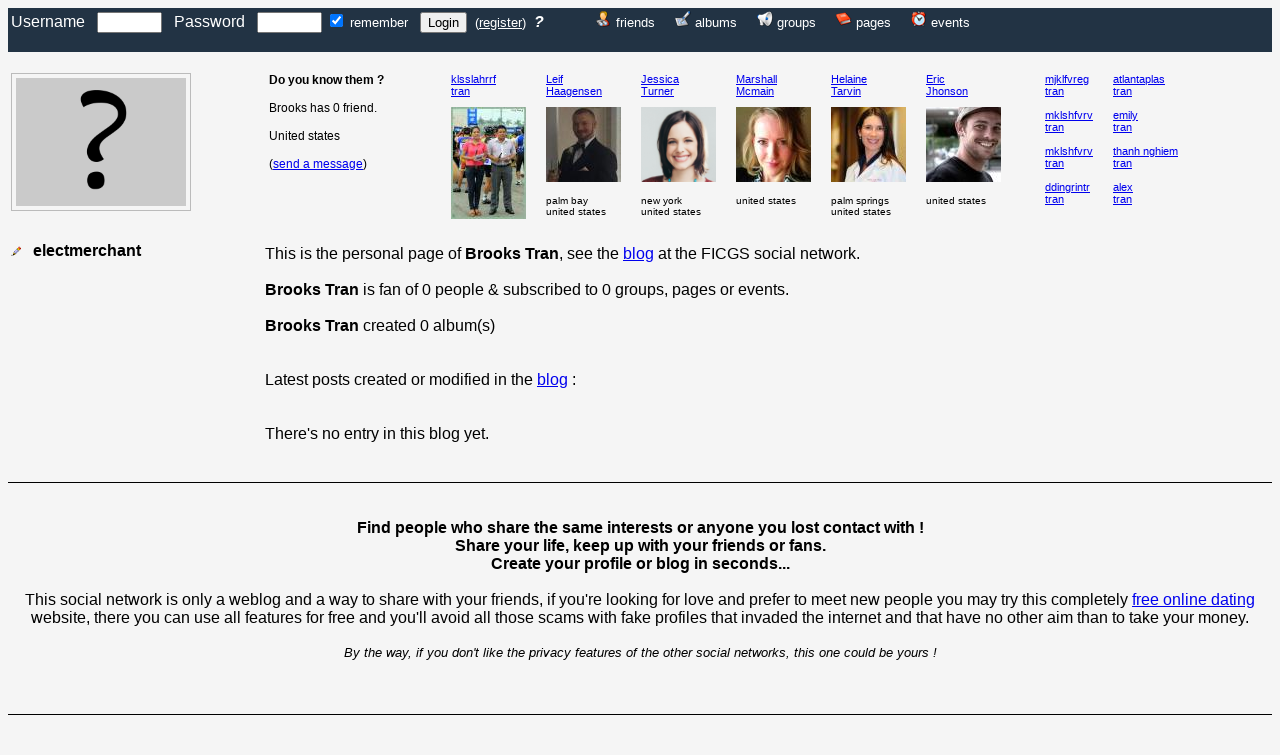

--- FILE ---
content_type: text/html; charset=UTF-8
request_url: http://www.ficgs.com/12200/Tran,Brooks
body_size: 3038
content:

<!DOCTYPE HTML PUBLIC "-//W3C//DTD HTML 4.01 Transitional//EN">
<html>

<head>

<title>Brooks Tran | FICGS social network</title>

<meta name="description" content="Brooks Tran, official page at FICGS. Join the network, keep up with your friends." />
<meta name="keywords" content="Brooks Tran" />

<meta http-equiv="Content-Type" content="text/html; charset=utf-8" />
<meta http-equiv="Content-Language" content="en" />

<meta name="robots" content="index, follow, noodp" />
<meta name="reply-to" content="web@ficgs.com" />
<meta name="category" content="people" />
<meta name="distribution" content="global" />
<meta name="revisit-after" content="15 days" />
<meta name="author" content="Thibault de Vassal" />
<meta name="copyright" content="Thibault de Vassal" />
<meta name="identifier-url" content="http://www.ficgs.com" />
<meta name="expires" content="never" />
<meta name="Date-Creation-yyyymmdd" content="20081201" />
<meta name="Date-Revision-yyyymmdd" content="20260101" />

<link rel="shortcut icon" type="image/x-icon" href="/favicon.ico" />
<link rel="icon" type="image/ico" href="/favicon.ico" />

</head>
<body bgcolor="#F5F5F5">


<div style="background-color:#223344;">

<table width="100%"><tr><td align="left" valign="top">
<form method="POST" action="/whole_identify.php?action=login&network=1">
<font color="#FFFFFF">

<font face="Arial, Helvetica, sans-serif" size="3">
	Username &nbsp;
	<input type="text" name="login" size="6" value=""> &nbsp; 
	Password &nbsp; 
	<input type="password" name="password" size="6" value="">

    <input type="checkbox" name="cookie" CHECKED> <font size="2">remember &nbsp;</font> <input type="submit" name="submit" value="Login">

	
	&nbsp;<font size="2">(<a href="/network.html"><font color="#FFFFFF">register</font></a>)</font> &nbsp;<em><b><a href="/whole.php?page=recovery&for=1" style="text-decoration:none" title="Password recovery"><font color="#FFFFFF">?</font></a></b></em>

 &nbsp; &nbsp; &nbsp; &nbsp; &nbsp; &nbsp; <a href="/network.html" title="Find friends"><img src="/images/icons/find.ico" border="0"></a> <a href="/network.html" style="text-decoration:none;" onmouseover="this.style.textDecoration='underline'" onmouseout="this.style.textDecoration='none'" title="Find friends"><font size="2" color="#FFFFFF">friends</font></a> &nbsp; &nbsp; <a title="Please connect to view albums"><img src="/images/icons/tablet.ico" border="0"></a> <a style="text-decoration:none;" onmouseover="this.style.textDecoration='underline'" onmouseout="this.style.textDecoration='none'" title="Please connect to view albums"><font size="2" color="#FFFFFF">albums</font></a> &nbsp; &nbsp; <a title="Please connect to find groups"><img src="/images/icons/groups.ico" border="0"></a> <a style="text-decoration:none;" onmouseover="this.style.textDecoration='underline'" onmouseout="this.style.textDecoration='none'" title="Please connect to find groups"><font size="2" color="#FFFFFF">groups</font></a> &nbsp; &nbsp; <a title="Please connect to find pages"><img src="/images/icons/book.ico" border="0"></a> <a style="text-decoration:none;" onmouseover="this.style.textDecoration='underline'" onmouseout="this.style.textDecoration='none'" title="Please connect to find pages"><font size="2" color="#FFFFFF">pages</font></a> &nbsp; &nbsp; <a title="Please connect to find events"><img src="/images/icons/clock.ico" border="0"></a> <a style="text-decoration:none;" onmouseover="this.style.textDecoration='underline'" onmouseout="this.style.textDecoration='none'" title="Please connect to find events"><font size="2" color="#FFFFFF">events</font></a>

</font></font></td>


<td align="right" valign="top">

<br><br>
</td></tr></form></table></div>

<br><table><tr><td width="210" align="left" valign="top"><font face="Arial, Helvetica, sans-serif">

<a href="/blog/electmerchant" title="electmerchant"><img src="/images/general/other/none_01.jpg" alt="electmerchant" width="170" border="0" style="border:solid 1px; padding:4px; color:#BBBBBB" onmouseover="this.style.color='777777'" onmouseout="this.style.color='BBBBBB'"></a></td><td width="40">&nbsp;&nbsp;&nbsp;&nbsp;&nbsp;&nbsp;</td><td width="120" align="left" valign="top"><font style="font-size: 12px;" face="Arial, Helvetica, sans-serif"><b>Do you know them ?</b><br><br>Brooks has 0 friend.<br><br><a href="/us_UNITED STATES-meetings.html" style="text-decoration:none;"><font color="#000000">United states</font></a><br><br>(<a href="/whole_display_people.php?message=1" title="Send a message and/or a request to be friends by email" rel="nofollow">send a message</a>)</font><br> &nbsp;&nbsp;&nbsp;&nbsp;&nbsp;&nbsp;&nbsp;&nbsp;&nbsp;&nbsp;&nbsp;&nbsp;&nbsp;&nbsp;&nbsp;&nbsp;&nbsp;&nbsp;&nbsp;&nbsp;&nbsp;&nbsp;&nbsp;&nbsp;&nbsp;&nbsp;&nbsp; </font></td><td width="50">&nbsp;&nbsp;&nbsp;&nbsp;&nbsp;&nbsp; </td><td align="middle" valign="top"><td valign="top"><font style="font-size: 11px;" face="Tahoma, Arial, Helvetica, sans-serif"><a href="/16195/tran,klsslahrrf" rel="canonical" title="klsslahrrf tran">klsslahrrf<br>tran</a></font><font style="font-size: 9px;"><br><br></font><a href="/16195/tran,klsslahrrf" rel="canonical" title="klsslahrrf tran"><img src="/images/general/photos/klsslahrrf_.jpg" alt="klsslahrrf tran" border="0" width="75"></a><font style="font-size: 10px;" face="Tahoma, Arial, Helvetica, sans-serif"><br></font></td><td> &nbsp; &nbsp; </td><td valign="top"><font style="font-size: 11px;" face="Tahoma, Arial, Helvetica, sans-serif"><a href="/19112/Haagensen,Leif" rel="canonical" title="Leif Haagensen">Leif<br>Haagensen</a></font><font style="font-size: 9px;"><br><br></font><a href="/19112/Haagensen,Leif" rel="canonical" title="Leif Haagensen"><img src="/images/general/photos/leifg79_.jpg" alt="Leif Haagensen" border="0" width="75"></a><font style="font-size: 10px;" face="Tahoma, Arial, Helvetica, sans-serif"><br><br>palm bay<br>united states</font></td><td> &nbsp; &nbsp; </td><td valign="top"><font style="font-size: 11px;" face="Tahoma, Arial, Helvetica, sans-serif"><a href="/16953/Turner,Jessica" rel="canonical" title="Jessica Turner">Jessica<br>Turner</a></font><font style="font-size: 9px;"><br><br></font><a href="/16953/Turner,Jessica" rel="canonical" title="Jessica Turner"><img src="/images/general/photos/jessica121turner_.jpg" alt="Jessica Turner" border="0" width="75"></a><font style="font-size: 10px;" face="Tahoma, Arial, Helvetica, sans-serif"><br><br>new york<br>united states</font></td><td> &nbsp; &nbsp; </td><td valign="top"><font style="font-size: 11px;" face="Tahoma, Arial, Helvetica, sans-serif"><a href="/16923/Mcmain,Marshall" rel="canonical" title="Marshall Mcmain">Marshall<br>Mcmain</a></font><font style="font-size: 9px;"><br><br></font><a href="/16923/Mcmain,Marshall" rel="canonical" title="Marshall Mcmain"><img src="/images/general/photos/marshallmcmain_.jpg" alt="Marshall Mcmain" border="0" width="75"></a><font style="font-size: 10px;" face="Tahoma, Arial, Helvetica, sans-serif"><br><br>united states</font></td><td> &nbsp; &nbsp; </td><td valign="top"><font style="font-size: 11px;" face="Tahoma, Arial, Helvetica, sans-serif"><a href="/16904/Tarvin,Helaine" rel="canonical" title="Helaine Tarvin">Helaine<br>Tarvin</a></font><font style="font-size: 9px;"><br><br></font><a href="/16904/Tarvin,Helaine" rel="canonical" title="Helaine Tarvin"><img src="/images/general/photos/helainetarvin_.jpg" alt="Helaine Tarvin" border="0" width="75"></a><font style="font-size: 10px;" face="Tahoma, Arial, Helvetica, sans-serif"><br><br>palm springs<br>united states</font></td><td> &nbsp; &nbsp; </td><td valign="top"><font style="font-size: 11px;" face="Tahoma, Arial, Helvetica, sans-serif"><a href="/16674/Jhonson,Eric" rel="canonical" title="Eric Jhonson">Eric<br>Jhonson</a></font><font style="font-size: 9px;"><br><br></font><a href="/16674/Jhonson,Eric" rel="canonical" title="Eric Jhonson"><img src="/images/general/photos/jhonsoneric86_.jpg" alt="Eric Jhonson" border="0" width="75"></a><font style="font-size: 10px;" face="Tahoma, Arial, Helvetica, sans-serif"><br><br>united states</font></td><td> &nbsp; &nbsp; </td><td width="20">&nbsp;</td><td valign="top"><font style="font-size: 11px;" face="Tahoma, Arial, Helvetica, sans-serif"><a href="/16237/tran,mjklfvreg" rel="canonical" title="mjklfvreg tran">mjklfvreg<br>tran</a><br><br><a href="/16210/tran,mklshfvrv" rel="canonical" title="mklshfvrv tran">mklshfvrv<br>tran</a><br><br><a href="/16209/tran,mklshfvrv" rel="canonical" title="mklshfvrv tran">mklshfvrv<br>tran</a><br><br><a href="/13553/tran,ddingrintr" rel="canonical" title="ddingrintr tran">ddingrintr<br>tran</a><br><br></font></td><td> &nbsp; &nbsp; </td><td valign="top"><font style="font-size: 11px;" face="Tahoma, Arial, Helvetica, sans-serif"><a href="/13284/tran,atlantaplas" rel="canonical" title="atlantaplas tran">atlantaplas<br>tran</a><br><br><a href="/4085/tran,emily" rel="canonical" title="emily tran">emily<br>tran</a><br><br><a href="/4013/tran,thanh_nghiem" rel="canonical" title="thanh nghiem tran">thanh nghiem<br>tran</a><br><br><a href="/2534/tran,alex" rel="canonical" title="alex tran">alex<br>tran</a><br><br></font></td><td> &nbsp; &nbsp; </td></font></td></tr></table><table><tr><td width="250" align="left" valign="top"><font face="Arial, Helvetica, sans-serif" size="2"><br><a href="/whole_display_people.php?message=1" title="Send a message and/or a request to be friends by email"><img src="/images/edit.png" border="0" width="10"></a> &nbsp; <b><a href="/blog/electmerchant" style="text-decoration:none;"><font size="3" color="#000000">electmerchant</font></a></b><br><table><tr><td width="220" align="left" valign="top"><font face="Tahoma, Arial, Helvetica, sans-serif" style="font-size:11px"><br><iframe src="http://www.facebook.com/plugins/like.php?href=http://www.ficgs.com%2Fblog%2Felectmerchant&amp;layout=button_count&amp;show_faces=false&amp;width=150&amp;action=like&amp;colorscheme=dark&amp;height=22" scrolling="no" frameborder="0" style="border:none; overflow:hidden; width:150px; height:22px;" allowTransparency="true"></iframe><br><br><br></font></td></tr></table></td><td valign="top"><br><font face="Arial, Helvetica, sans-serif">This is the personal page of <b>Brooks Tran</b>, see the <a href="/blog/electmerchant" title="electmerchant's blog">blog</a> at the FICGS social network.<br><br><b>Brooks Tran</b> is fan of 0 people & subscribed to 0 groups, pages or events.<br><br><b>Brooks Tran</b> created 0 album(s)<br><br><br>Latest posts created or modified in the <a href="/blog/electmerchant" title="Brooks Tran's blog">blog</a> :<br><br><br>There's no entry in this blog yet.</font><br><br></font></td></tr></table><br><div style="border-top:solid 1px black;"></div><br><br> <center><b><font face="Arial, Helvetica, sans-serif">Find people who share the same interests or anyone you lost contact with !<br>Share your life, keep up with your friends or fans.<br>Create your profile or blog in seconds...</b><br><br> This social network is only a weblog and a way to share with your friends, if you're looking for love and prefer to meet new people you may try this completely <a href="http://grospoisson.com">free online dating</a> website, there you can use all features for free and you'll avoid all those scams with fake profiles that invaded the internet and that have no other aim than to take your money.<br><br> <font size="2"><em>By the way, if you don't like the privacy features of the other social networks, this one could be yours !</em></font></font></center> <br><br><br><center><div style="border-top:solid 1px black; border-bottom:solid 1px black; padding: 7px;"><font size="2" face="Arial, Helvetica, sans-serif">FICGS &copy; 2026 &nbsp; &nbsp; &nbsp;  &nbsp; &nbsp; &nbsp; <a href="/network.html">Search people</a> &nbsp;|&nbsp; <a href="/discussions.html">Discussions</a> &nbsp;|&nbsp; <a href="/buzz.html">Hot news</a> &nbsp;|&nbsp; <a href="/meet.html">Meet people</a> &nbsp;|&nbsp; <a href="/">Online games</a> &nbsp;|&nbsp; <a href="/whole.php?page=membership&for=1">Terms</a> &nbsp;|&nbsp; <a href="/whole.php?page=help&for=1">Help</a> &nbsp;|&nbsp; <a href="/whole.php?page=about&for=1">About</a> &nbsp; &nbsp; &nbsp; &nbsp; &nbsp; &nbsp; &nbsp; &nbsp; &nbsp;  &nbsp; &nbsp; &nbsp; &nbsp; &nbsp; &nbsp; </font></div></center><br>
</font>

</body>

</html>